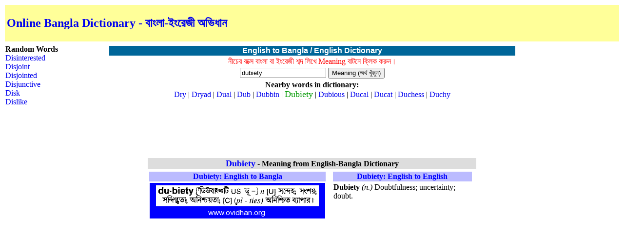

--- FILE ---
content_type: text/html; charset=UTF-8
request_url: http://www.ovidhan.org/e2b/Dubiety
body_size: 2684
content:
<!DOCTYPE HTML PUBLIC "-//W3C//DTD HTML 4.01 Transitional//EN" "http://www.w3.org/TR/html4/loose.dtd">
<html>
<head>
<meta http-equiv="Content-Type" content="text/html; charset=utf-8">
<title>Meaning of dubiety with pronunciation - English 2 Bangla / English Dictionary</title>
<meta name="keywords" content="Dubiety, meaning of Dubiety with pronunciation,  Online English to Bengali Dictionary, Bangla Ovidhan, Avidhan, Online English to Bangla Dictionary, বাংলা-বাংলা, বাংলা-ইংরেজী, ইংরেজী-বাংলা, ইংরেজী-ইংরেজী, অভিধান ">
<meta name="description" content="Dubiety, meaning of Dubiety with pronunciation,  Online English to Bengali and Bengali to Bengali/English Dictionary | একই সাথে চারটি আলাদা অভিধান সংযোজিত হয়েছে এ সাইটে।বাংলা থেকে বাংলা, বাংলা থেকে ইংরেজী, ইংরেজী থেকে বাংলা, ইংরেজী থেকে ইংরেজী অভিধান "><meta name="robots" content="all">
<link rel="shortcut icon" href="http://www.ovidhan.org/favicon.ico" />
<script type="text/javascript">
function trim(text) {
    return text.replace(/^\s+|\s+$/g, "");
}

function gourl()
{
var IsAlphabetic=true;  
var sitem =  trim(document.getElementById("word").value);

var ValidChars = "abcdefghijklmnopqrstuvwxyzABCDEFGHIJKLMNOPQRSTUVWXYZ"; 

if(ValidChars.indexOf(sitem.charAt(0))==-1)
window.location.href="http://www.ovidhan.org/b2b/"+sitem;
else
window.location.href="http://www.ovidhan.org/e2b/"+sitem.toLowerCase();
}

</script>

<style type="text/css">
<!--
a:hover
{
background-color:#DDDDFF;
font-weight:bold;
color:#0000FF;
}
a
{
text-decoration:none;
}
.style2 {color: #FF0000}
.style4 {color: #FFFFFF}
-->
</style>

<script>
  (function(i,s,o,g,r,a,m){i['GoogleAnalyticsObject']=r;i[r]=i[r]||function(){
  (i[r].q=i[r].q||[]).push(arguments)},i[r].l=1*new Date();a=s.createElement(o),
  m=s.getElementsByTagName(o)[0];a.async=1;a.src=g;m.parentNode.insertBefore(a,m)
  })(window,document,'script','https://www.google-analytics.com/analytics.js','ga');

  ga('create', 'UA-1040104-7', 'auto');
  ga('send', 'pageview');

</script>

<script async src="//pagead2.googlesyndication.com/pagead/js/adsbygoogle.js"></script>
<script>
  (adsbygoogle = window.adsbygoogle || []).push({
    google_ad_client: "ca-pub-8592204355085778",
    enable_page_level_ads: true
  });
</script>
</head>

<body>
<table width="100%"  border="0">
  <tr align="center" bgcolor="#FFFF99">
    <td colspan="3">
	<table width="100%" border="0" cellpadding="0" cellspacing="0">
	<tr>
	<td align="center"><table width="100%"><tr><td><h2><a href="http://www.ovidhan.org">Online Bangla Dictionary - বাংলা-ইংরেজী অভিধান</a></h2>
</td><td align="right"><script async src="//pagead2.googlesyndication.com/pagead/js/adsbygoogle.js"></script>
<!-- ovidhan.front468 -->
<ins class="adsbygoogle"
     style="display:inline-block;width:468px;height:60px"
     data-ad-client="ca-pub-8592204355085778"
     data-ad-slot="1885331905"></ins>
<script>
(adsbygoogle = window.adsbygoogle || []).push({});
</script></td></tr></table>
</td>
	</tr></table>
	</td>
  </tr>
  <tr>
    <td colspan="3" align="center"></td>
  </tr>
  <tr>
    <td width="160" valign="top">

<b>Random Words</b><br><a href='http://www.ovidhan.org/e2b/Disinterested'>Disinterested</a><br><a href='http://www.ovidhan.org/e2b/Disjoint'>Disjoint</a><br><a href='http://www.ovidhan.org/e2b/Disjointed'>Disjointed</a><br><a href='http://www.ovidhan.org/e2b/Disjunctive'>Disjunctive</a><br><a href='http://www.ovidhan.org/e2b/Disk'>Disk</a><br><a href='http://www.ovidhan.org/e2b/Dislike'>Dislike</a><br><script async src="//pagead2.googlesyndication.com/pagead/js/adsbygoogle.js"></script>
<!-- ovidhan160 -->
<ins class="adsbygoogle"
     style="display:inline-block;width:160px;height:600px"
     data-ad-client="ca-pub-5643353519675015"
     data-ad-slot="3939670357"></ins>
<script>
(adsbygoogle = window.adsbygoogle || []).push({});
</script></td>
    <td valign="top">
<table width="90%" align="center">
  <tr align="center">
    <td valign="top" bgcolor="#006699"><span class="style4"><strong><font face="Arial"> English to Bangla / English Dictionary</font></strong></span></td>
  </tr>
  <tr>
    <td align="center"><span class="style2">নীচের বক্সে বাংলা বা ইংরেজী শব্দ লিখে Meaning বাটনে ক্লিক করুন।</span></td>
  </tr>
  <tr>
    <td valign="top" align="center">
	<input type="text" name="word" id="word" size="20" value="dubiety">
	<input type="Button" value="Meaning (অর্থ খুঁজুন)" onClick="gourl()">
</td>
  </tr>
<tr><td align='center'>
  <b>Nearby words in dictionary:</b><br><a href='http://www.ovidhan.org/e2b/Dry'>Dry</a> | <a href='http://www.ovidhan.org/e2b/Dryad'>Dryad</a> | <a href='http://www.ovidhan.org/e2b/Dual'>Dual</a> | <a href='http://www.ovidhan.org/e2b/Dub'>Dub</a> | <a href='http://www.ovidhan.org/e2b/Dubbin'>Dubbin</a> | <font color='#009900' size=4>Dubiety</font> | <a href='http://www.ovidhan.org/e2b/Dubious'>Dubious</a> | <a href='http://www.ovidhan.org/e2b/Ducal'>Ducal</a> | <a href='http://www.ovidhan.org/e2b/Ducat'>Ducat</a> | <a href='http://www.ovidhan.org/e2b/Duchess'>Duchess</a> | <a href='http://www.ovidhan.org/e2b/Duchy'>Duchy</a> </td></tr>    <tr>
    <td valign="top" align="center">
	<p>
	<!-- Go to www.addthis.com/dashboard to customize your tools -->
<div class="addthis_inline_share_toolbox"></div><script async src="//pagead2.googlesyndication.com/pagead/js/adsbygoogle.js"></script>
<!-- ovidhan728r -->
<ins class="adsbygoogle"
     style="display:inline-block;width:728px;height:90px"
     data-ad-client="ca-pub-5643353519675015"
     data-ad-slot="6199956295"></ins>
<script>
(adsbygoogle = window.adsbygoogle || []).push({});
</script><table align=center>
	<tr><td colspan='2' align='center'></td></tr>
	<tr><td colspan='2' align='center'></td></tr>
	<tr><td colspan="2"  align="center" bgcolor="#DDDDDD"><strong><font size="4" color="#0000ff">Dubiety</font> - Meaning from English-Bangla Dictionary</strong></td></tr><tr><td valign='top'>
	<table border='0'><tr><td align='center' bgcolor='#bbbbff'><font color='#0000ff'><b>Dubiety: English to Bangla</b></font></td></tr>
	<tr><td><img src='http://www.ovidhan.org/getmeaning.php?word=dubiety' /></td></tr></table>
	</td>
	<td valign=top><table width="96%" align="center">
				<tr bgcolor="#bbbbff"><td colspan="3" align="center"><font color="#0000ff"><b>Dubiety: English to English</b></font></td></tr><tr><td><b>Dubiety</b> <i>(n.)</i> Doubtfulness; uncertainty; doubt.</td></tr></table></td></tr>
	<tr><td colspan='2'  align='center'><script src='http://bdmela.net/syndicate/banner.js'></script></td></tr>
	</table>
	</td>
  </tr>
  </table>

</td>
    <td width="160" valign="top">
	<script type="text/javascript"><!--
google_ad_client = "ca-pub-5643353519675015";
/* ovidhan160 */
google_ad_slot = "3939670357";
google_ad_width = 160;
google_ad_height = 600;
google_language = "en";
//-->
</script>
<script type="text/javascript"
src="http://pagead2.googlesyndication.com/pagead/show_ads.js">
</script>
	</td>
  </tr>
  <tr align="center">
    <td colspan="3"  bgcolor="#bbbbbb"><font size="2">Developed by: Abdullah Ibne Alam, Dhaka, Bangladesh</font></td>
  </tr>
  <tr align="center" bgcolor="#FFFF99">
    <td colspan="3"><font size="2"><em>2005-2025 &copy; ovidhan.org</em></font></td>
  </tr>
</table>
<!-- Go to www.addthis.com/dashboard to customize your tools -->
<script type="text/javascript" src="//s7.addthis.com/js/300/addthis_widget.js#pubid=ra-58ff2cb72178a9a1"></script>
</body>
</html>


--- FILE ---
content_type: text/html; charset=utf-8
request_url: https://www.google.com/recaptcha/api2/aframe
body_size: 264
content:
<!DOCTYPE HTML><html><head><meta http-equiv="content-type" content="text/html; charset=UTF-8"></head><body><script nonce="nVfb49AhQU3YDigpEWP2tg">/** Anti-fraud and anti-abuse applications only. See google.com/recaptcha */ try{var clients={'sodar':'https://pagead2.googlesyndication.com/pagead/sodar?'};window.addEventListener("message",function(a){try{if(a.source===window.parent){var b=JSON.parse(a.data);var c=clients[b['id']];if(c){var d=document.createElement('img');d.src=c+b['params']+'&rc='+(localStorage.getItem("rc::a")?sessionStorage.getItem("rc::b"):"");window.document.body.appendChild(d);sessionStorage.setItem("rc::e",parseInt(sessionStorage.getItem("rc::e")||0)+1);localStorage.setItem("rc::h",'1766260036623');}}}catch(b){}});window.parent.postMessage("_grecaptcha_ready", "*");}catch(b){}</script></body></html>

--- FILE ---
content_type: text/plain
request_url: https://www.google-analytics.com/j/collect?v=1&_v=j102&a=887204039&t=pageview&_s=1&dl=http%3A%2F%2Fwww.ovidhan.org%2Fe2b%2FDubiety&ul=en-us%40posix&dt=Meaning%20of%20dubiety%20with%20pronunciation%20-%20English%202%20Bangla%20%2F%20English%20Dictionary&sr=1280x720&vp=1280x720&_u=IEBAAEABAAAAACAAI~&jid=1725072096&gjid=53340322&cid=2109145829.1766260036&tid=UA-1040104-7&_gid=715585905.1766260036&_r=1&_slc=1&z=626128841
body_size: -449
content:
2,cG-YJLZD3WJM1